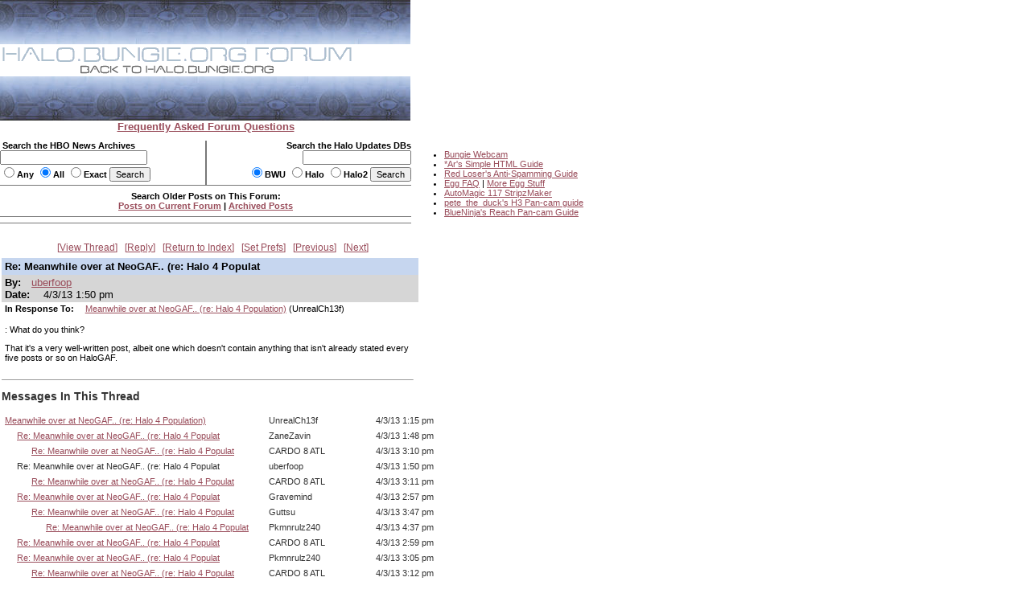

--- FILE ---
content_type: text/html
request_url: http://carnage.bungie.org/haloforum/halo.forum.pl?read=1178190
body_size: 15160
content:
<!DOCTYPE html PUBLIC '-//W3C//DTD HTML 4.01 Transitional//EN' 'http://www.w3.org/TR/html4/loose.dtd'>
<html><head>
<meta http-equiv='content-type' content='text/html; charset=iso-8859-1'>
<link rel='stylesheet' type='text/css' media='all' href='/haloforum/css/jScrollPane.css'>
<script type='text/javascript' src='http://ajax.googleapis.com/ajax/libs/jquery/1.4.2/jquery.min.js'></script>
<script type='text/javascript' src='/haloforum/includes/jScrollPane.js'></script>
<script type="text/javascript">
	$(function() {
		$('#pane1').jScrollPane();
	});
</script>
<title>Re: Meanwhile over at NeoGAF.. (re: Halo 4 Populat</title>
<link type='text/css' rel='stylesheet' href='/haloforum/css/webbbs.css'>
<!--[if IE 6]>
<style type='text/css'>
	.scroll-pane {
		width: 460px;
	}
</style>
<![endif]-->
<!-- Global site tag (gtag.js) - Google Analytics -->
<script async src="https://www.googletagmanager.com/gtag/js?id=UA-49664720-1"></script>
<script>
  window.dataLayer = window.dataLayer || [];
  function gtag(){dataLayer.push(arguments);}
  gtag('js', new Date());

  gtag('config', 'UA-49664720-1');
</script>
</head><body >
<map name="forumtopmap"><area href="https://halo.bungie.org/" coords="96,21,342,40" shape="rect" alt="HBO"><area href="https://carnage.bungie.org/haloforum/" coords="0,0,438,22" shape="rect" alt="HBO Forum"></map><table cellpadding="0" cellspacing="0"  border="0" width="950">
	<tr>
		<td valign=top align="left" width="510" colspan="3"><img src="/haloforum/images/glyphstripup.jpg" alt="glyphstrip"></td>
		<td valign=top rowspan=3 align="left" width="1"><img src="/haloforum/images/spacer.gif" width="1" height=150 alt=""></td>
		<td valign=top rowspan="3" align="left"  height="150">&nbsp;</td>
	</tr>
	<tr>
		<td valign=top align="left" colspan="3"><img src="/haloforum/images/halobluenew.forum.gif"   border=0 usemap="#forumtopmap" alt="Halo.bungie.org"></td>
	</tr>
	<tr>
		<td valign=top align="left" colspan="3"><img src="/haloforum/images/glyphstripdown.jpg" alt="glyphstrip"></td>
	</tr>
	<tr>
		<td colspan="3" align="center"><a href="forum_faq.shtml"><span class="big"><b>Frequently Asked Forum Questions</b></span></a></td>
		<td colspan="2"><img src="/haloforum/images/spacer.gif" height="1"  alt=""></td>
	</tr>
	<tr>
		<td colspan="5"><img src="/haloforum/images/spacer.gif" height=10 alt=""></td>
	</tr>
	<tr>
		<td valign="top" align="left" width="255"><form action="https://halo.bungie.org/newssearch.html" method="post"><span class="mainplustwo"><b>&nbsp;Search the HBO News Archives<br><input type="text" name="search" size="28" value=""><br><input type="radio" name="match" value="any">Any&nbsp;<input type="radio" name="match" value="all" checked>All&nbsp;<input type="radio" name="match" value="exact">Exact&nbsp;<input type="submit" name="submit" value="Search"></b></span></form></td>
		<td valign="top" align="center" bgcolor="#777777"><img src="/haloforum/images/spacer.gif" width="1" height="1"  alt=""></td>
		<td valign="top" align="right" width="254"><form action="https://halo.bungie.org/updatesearch.html" method="post"><span class="mainplustwo"><b>Search the Halo Updates DBs<br><input type="text" name="searchtext" size="20"><br><input type="radio" name="vers" value="bwu" checked>BWU&nbsp;<input type="radio" name="vers" value="halo">Halo&nbsp;<input type="radio" name="vers" value="halo2">Halo2&nbsp;<input type="submit" value="Search"></b></span></form></td>
		<td valign=top rowspan="10" width="1"><img src="/haloforum/images/spacer.gif" width="1" height="10" alt=""></td>
		<td valign=top rowspan="10" align="left">
			<ul class="main">
				<li><a href="https://www.bungie.net/inside/webcam.aspx" target="_blank">Bungie Webcam</a>
				<li><a href="https://forums.bungie.org/halo/archive6.pl?read=153157" target="_blank">*Ar's Simple HTML Guide</a>
				<li><a href="https://carnage.bungie.org/haloforum/antispamguide.shtml" target="_blank">Red Loser's Anti-Spamming Guide</a>
				<li><a href="https://halo.bungie.org/tipsntricks/eastereggfaq.html" target="_blank">Egg FAQ</a> | <a href="https://carnage.bungie.org/haloforum/halo.forum.pl?read=212474" target="_blank">More Egg Stuff</a>
				<li><a href="https://halo.bungie.org/misc/forum_magix/" target="_blank">AutoMagic 117 StripzMaker</a>
				<li><a href="https://carnage.bungie.org/haloforum/halo.forum.pl?read=879249" target="_blank">pete_the_duck's H3 Pan-cam guide</a>
				<li><a href="https://carnage.bungie.org/haloforum/halo.forum.pl?read=1018769">BlueNinja's Reach Pan-cam Guide</a>
			</ul>
		</td>
	</tr>
	<tr><td valign=middle align="center" colspan="3" bgcolor="#777777" height="1"><img src="/haloforum/images/spacer.gif" width="510" height="1" alt=""></td></tr>
	<tr><td valign=middle align="center" colspan="3"><img src="/haloforum/images/spacer.gif" width="510" height="5" alt=""></td></tr>
	<tr><td valign=middle align="center" colspan="3"><span class="mainplustwo"><b>Search Older Posts on This Forum:</b></span><br><b><A HREF="halo.forum.pl?search">Posts on Current Forum</A> | <a href="https://library.bungie.org/">Archived Posts</a></b></td></tr>
	<tr><td valign=middle align="center" colspan="3"><img src="/haloforum/images/spacer.gif" width="510" height="5" alt=""></td></tr>
	<tr><td valign=middle align="center" colspan="3" bgcolor="#777777" height="1"><img src="/haloforum/images/spacer.gif" width="510" height="1" alt=""></td></tr>
	<tr><td valign=middle align="center" colspan="3"><img src="/haloforum/images/spacer.gif" width="510" height="2" alt=""></td></tr>
	<tr><td valign=middle align="center" colspan="3"><img src="images/spacer.gif" width="510" height="5" alt=""></td></tr>
	<tr><td valign=middle align="center" colspan="3" bgcolor="#777777" height="1"><img src="images/spacer.gif" width="510" height="1" alt=""></td></tr>
	<tr><td valign=middle align="center" colspan="3"><img src="images/spacer.gif" width="510" height="2" alt=""></td></tr>
</table>	
<br clear="left">
<div id='glob_wrapbbs'>
<div class='glob_navbar'>

 <span><a href="#Responses">View Thread</a></span> 
 <span><a href="#PostResponse">Reply</a></span> 
 <span><a href="/haloforum/halo.forum.pl?">Return to Index</a></span> 
 <span><a href="/haloforum/halo.forum.pl?reconfigure">Set Prefs</a></span> 
 <span><a href="/haloforum/halo.forum.pl?read=1178183">Previous</a></span> 
 <span><a href="/haloforum/halo.forum.pl?read=1178200">Next</a></span> 

</div>
<div id='glob_header'>

</div>
<div id="msg_wrap">

<div class='msg_headln'>Re: Meanwhile over at NeoGAF.. (re: Halo 4 Populat</div>
<div class="msg_userln">
By:<span class='msg_poster'><a href="/haloforum/halo.forum.pl?profile=uberfoop" target="_blank">uberfoop</a></span><br>
Date: <span class="msg_date">4/3/13 1:50 pm</span>
</div>
<div class="msg_prev">In Response To: <span class="msg_subject"><a href="/haloforum/halo.forum.pl?read=1178183">Meanwhile over at NeoGAF.. (re: Halo 4 Population)</a> (UnrealCh13f)</span> </div>
<div class="msg_text"> 
<BR>: What do you think?
<P>That it's a very well-written post, albeit one which doesn't contain anything that isn't already stated every five posts or so on HaloGAF.
<BR>
 </div>
</div>
<hr width="510" align="left" size="1"><div id="msg_respons">

<a name="Responses"></a>
<h2>Messages In This Thread</h2>
<div>
<table BORDER='0' CELLSPACING='1' CELLPADDING='3'>
<tr><td><a name='m_1178183' id='m_1178183' href='/haloforum/halo.forum.pl?read=1178183'>Meanwhile over at NeoGAF.. (re: Halo 4 Population)</a></td><td>UnrealCh13f</td><td>4/3/13 1:15 pm</td></tr>
<tr><td> &nbsp; &nbsp; &nbsp;<a name='m_1178189' id='m_1178189' href='/haloforum/halo.forum.pl?read=1178189'>Re: Meanwhile over at NeoGAF.. (re: Halo 4 Populat</a></td><td>ZaneZavin</td><td>4/3/13 1:48 pm</td></tr>
<tr><td> &nbsp; &nbsp; &nbsp; &nbsp; &nbsp; &nbsp;<a name='m_1178199' id='m_1178199' href='/haloforum/halo.forum.pl?read=1178199'>Re: Meanwhile over at NeoGAF.. (re: Halo 4 Populat</a></td><td>CARDO 8 ATL</td><td>4/3/13 3:10 pm</td></tr>
<tr><td> &nbsp; &nbsp; &nbsp;Re: Meanwhile over at NeoGAF.. (re: Halo 4 Populat</td><td>uberfoop</td><td>4/3/13 1:50 pm</td></tr>
<tr><td> &nbsp; &nbsp; &nbsp; &nbsp; &nbsp; &nbsp;<a name='m_1178200' id='m_1178200' href='/haloforum/halo.forum.pl?read=1178200'>Re: Meanwhile over at NeoGAF.. (re: Halo 4 Populat</a></td><td>CARDO 8 ATL</td><td>4/3/13 3:11 pm</td></tr>
<tr><td> &nbsp; &nbsp; &nbsp;<a name='m_1178195' id='m_1178195' href='/haloforum/halo.forum.pl?read=1178195'>Re: Meanwhile over at NeoGAF.. (re: Halo 4 Populat</a></td><td>Gravemind</td><td>4/3/13 2:57 pm</td></tr>
<tr><td> &nbsp; &nbsp; &nbsp; &nbsp; &nbsp; &nbsp;<a name='m_1178205' id='m_1178205' href='/haloforum/halo.forum.pl?read=1178205'>Re: Meanwhile over at NeoGAF.. (re: Halo 4 Populat</a></td><td>Guttsu</td><td>4/3/13 3:47 pm</td></tr>
<tr><td> &nbsp; &nbsp; &nbsp; &nbsp; &nbsp; &nbsp; &nbsp; &nbsp; &nbsp;<a name='m_1178210' id='m_1178210' href='/haloforum/halo.forum.pl?read=1178210'>Re: Meanwhile over at NeoGAF.. (re: Halo 4 Populat</a></td><td>Pkmnrulz240</td><td>4/3/13 4:37 pm</td></tr>
<tr><td> &nbsp; &nbsp; &nbsp;<a name='m_1178196' id='m_1178196' href='/haloforum/halo.forum.pl?read=1178196'>Re: Meanwhile over at NeoGAF.. (re: Halo 4 Populat</a></td><td>CARDO 8 ATL</td><td>4/3/13 2:59 pm</td></tr>
<tr><td> &nbsp; &nbsp; &nbsp;<a name='m_1178198' id='m_1178198' href='/haloforum/halo.forum.pl?read=1178198'>Re: Meanwhile over at NeoGAF.. (re: Halo 4 Populat</a></td><td>Pkmnrulz240</td><td>4/3/13 3:05 pm</td></tr>
<tr><td> &nbsp; &nbsp; &nbsp; &nbsp; &nbsp; &nbsp;<a name='m_1178201' id='m_1178201' href='/haloforum/halo.forum.pl?read=1178201'>Re: Meanwhile over at NeoGAF.. (re: Halo 4 Populat</a></td><td>CARDO 8 ATL</td><td>4/3/13 3:12 pm</td></tr>
<tr><td> &nbsp; &nbsp; &nbsp; &nbsp; &nbsp; &nbsp; &nbsp; &nbsp; &nbsp;<a name='m_1178202' id='m_1178202' href='/haloforum/halo.forum.pl?read=1178202'>Re: Meanwhile over at NeoGAF.. (re: Halo 4 Populat</a></td><td>Pkmnrulz240</td><td>4/3/13 3:27 pm</td></tr>
<tr><td> &nbsp; &nbsp; &nbsp; &nbsp; &nbsp; &nbsp; &nbsp; &nbsp; &nbsp; &nbsp; &nbsp; &nbsp;<a name='m_1178235' id='m_1178235' href='/haloforum/halo.forum.pl?read=1178235'>Re: Meanwhile over at NeoGAF.. (re: Halo 4 Populat</a></td><td>Avateur</td><td>4/3/13 7:33 pm</td></tr>
<tr><td> &nbsp; &nbsp; &nbsp;<a name='m_1178203' id='m_1178203' href='/haloforum/halo.forum.pl?read=1178203'>There's a simpler explanation behind this IMO</a></td><td>Anton P. Nym (aka Steve)</td><td>4/3/13 3:29 pm</td></tr>
<tr><td> &nbsp; &nbsp; &nbsp; &nbsp; &nbsp; &nbsp;<a name='m_1178204' id='m_1178204' href='/haloforum/halo.forum.pl?read=1178204'>Re: There's a simpler explanation behind this IMO</a></td><td>Kal</td><td>4/3/13 3:35 pm</td></tr>
<tr><td> &nbsp; &nbsp; &nbsp; &nbsp; &nbsp; &nbsp; &nbsp; &nbsp; &nbsp;<a name='m_1178206' id='m_1178206' href='/haloforum/halo.forum.pl?read=1178206'>Re: There's a simpler explanation behind this IMO</a></td><td>CARDO 8 ATL</td><td>4/3/13 3:48 pm</td></tr>
<tr><td> &nbsp; &nbsp; &nbsp; &nbsp; &nbsp; &nbsp; &nbsp; &nbsp; &nbsp; &nbsp; &nbsp; &nbsp;<a name='m_1178207' id='m_1178207' href='/haloforum/halo.forum.pl?read=1178207'>Not when the competition is copying it, no. *NM*</a></td><td>Anton P. Nym (aka Steve)</td><td>4/3/13 3:49 pm</td></tr>
<tr><td> &nbsp; &nbsp; &nbsp; &nbsp; &nbsp; &nbsp;<a name='m_1178241' id='m_1178241' href='/haloforum/halo.forum.pl?read=1178241'>Re: There's a simpler explanation behind this IMO</a></td><td>davidfuchs</td><td>4/3/13 8:04 pm</td></tr>
<tr><td> &nbsp; &nbsp; &nbsp; &nbsp; &nbsp; &nbsp; &nbsp; &nbsp; &nbsp;<a name='m_1178248' id='m_1178248' href='/haloforum/halo.forum.pl?read=1178248'>Ah, this is a great point</a></td><td>Revenant1988</td><td>4/3/13 11:15 pm</td></tr>
<tr><td> &nbsp; &nbsp; &nbsp;<a name='m_1178219' id='m_1178219' href='/haloforum/halo.forum.pl?read=1178219'>I saw this. A Fucking Beautiful Post.</a></td><td>zoojoo</td><td>4/3/13 5:38 pm</td></tr>
<tr><td> &nbsp; &nbsp; &nbsp;<a name='m_1178232' id='m_1178232' href='/haloforum/halo.forum.pl?read=1178232'>Well that was interesting</a></td><td>Avateur</td><td>4/3/13 7:22 pm</td></tr>
<tr><td> &nbsp; &nbsp; &nbsp; &nbsp; &nbsp; &nbsp;<a name='m_1178268' id='m_1178268' href='/haloforum/halo.forum.pl?read=1178268'>Re: Well that was interesting</a></td><td>pete_the_duck</td><td>4/4/13 9:02 am</td></tr>
<tr><td> &nbsp; &nbsp; &nbsp; &nbsp; &nbsp; &nbsp; &nbsp; &nbsp; &nbsp;<a name='m_1178327' id='m_1178327' href='/haloforum/halo.forum.pl?read=1178327'>Re: Well that was interesting</a></td><td>Avateur</td><td>4/4/13 9:10 pm</td></tr>
<tr><td> &nbsp; &nbsp; &nbsp; &nbsp; &nbsp; &nbsp; &nbsp; &nbsp; &nbsp; &nbsp; &nbsp; &nbsp;<a name='m_1178355' id='m_1178355' href='/haloforum/halo.forum.pl?read=1178355'>Re: Well that was interesting</a></td><td>pete_the_duck</td><td>4/5/13 9:02 am</td></tr>
<tr><td> &nbsp; &nbsp; &nbsp; &nbsp; &nbsp; &nbsp; &nbsp; &nbsp; &nbsp; &nbsp; &nbsp; &nbsp; &nbsp; &nbsp; &nbsp;<a name='m_1178415' id='m_1178415' href='/haloforum/halo.forum.pl?read=1178415'>Re: Well that was interesting</a></td><td>Avateur</td><td>4/5/13 8:52 pm</td></tr>
</table></div>
</div>
<div id="msg_form">
<a name="PostResponse"></a>
<h3>Sign up to post.</h3>
You will only be able to post to the forum if you first create a user profile.<br/>
If, however, you already have a user profile, please follow the &quot;Set Preferences&quot; link on the main index page and enter your user name to log in to post.</div>

<div id='glob_footer'>
<div id='glob_footerbbs'>
<div class='glob_navbar'>

 <span><a href="#Responses">View Thread</a></span> 
 <span><a href="#PostResponse">Reply</a></span> 
 <span><a href="/haloforum/halo.forum.pl?">Return to Index</a></span> 
 <span><a href="/haloforum/halo.forum.pl?reconfigure">Set Prefs</a></span> 
 <span><a href="/haloforum/halo.forum.pl?read=1178183">Previous</a></span> 
 <span><a href="/haloforum/halo.forum.pl?read=1178200">Next</a></span> 

</div>
<p style='font-size:0.85em;'>The HBO Forum is maintained by <a href='mailto:haloposts@bungie.org'>Halo Admin</a><br>
<a href='http://tetrabb.com/' target='_blank'>WebBBS 5.20</a> &#169; 2006 <a
 href='http://tetrabb.com/' target='_blank'>tetra-team</a>
</p>
</div></div>
</div>

</body></html>


--- FILE ---
content_type: text/css
request_url: http://carnage.bungie.org/haloforum/css/webbbs.css
body_size: 12569
content:
/* WebBBS default style - http://webbbs-team.org - Last changed: 2006-11-22 */

/* ALL output border-colors, background-colors and visited-link colors */
div#glob_wrapbbs div,
div#glob_wrapbbs span,
div#glob_wrapbbs table,
div#glob_wrapbbs table th,
div#glob_wrapbbs table td { 
    border-style: none;  
    border-width: 0; 
    border-color: silver;
}

div#d4, 
div#misc_dbcheck table th,
div#adm_wrap table th,
div#msg_form table th,
div#misc_setpref table th,
div#misc_msgform table th,
div#prof_form table th, 
div#misc_topstat table th,
div#misc_bemail table th,
td.misc_msgform_b {
    background-color: #d6d6d6;
}

div.adm_navbar,
div.glob_navbar,
div#ind_paginate {
    background-color: #ffffff;
}

div.msg_headln, 
div.msg_delete,
div.msg_gbnavbar, 
div#prof_poster {
    background-color: #c6d6ef;
    width: 510px;
}

div.msg_userln {
    background-color: #d6d6d6;
	width: 510px;
}

span.ind_yourhere,
div.msg_prev,
div.msg_text,
div.msg_link{
    background-color: #ffffff;
    font-size: .82em;

}
div.msg_text {
    width: 510px;
    overflow: visible;
}
div#ind_msglist a:visited,
div#msg_respons a:visited {
    color: #6B81B3;
}
/* END ALL output border-colors, background-colors and visited-link colors */

/* canvas */
html {
    margin: 0 0 1px;
    height: 100%;
    padding: 0;
}
body {
    margin: 0;
    background-color: white;
    padding: 0;
}
body, table {
    font-size: .82em;
	font-family: Verdana, Arial, Helvetica, sans-serif;
}

/* link */
a {
    color: #994C5A;
}
a:visited {
    color: #994C5A;
}
a:hover {
    color: #6B81B3;
}
a img {
    border: 0;
}

/* form */
form {
    margin: 0;
    padding: 0;
}
input, button, textarea, select {
    font-size: inherit;
    font-family: inherit;
}
textarea {
    width: 99%;
}

blockquote {
    margin: 0;
}

h1 { font-size: 2em; margin: .67em 0; }
h2 { font-size: 1.5em; margin: .75em 0; }
h3 { font-size: 1.17em; margin: .83em 0; }
h1, h2, h3,
b,
strong,
span.strong { 
    font-weight: bold; 
}

/* highlighted keyword, message link */
em,
span.em { 
    font-style: italic; 
}
span.big {
    font-size: 1.25em; 
}
small,
span.small { 
    font-size: .7em; 
}
pre {
    font-family: monospace;
    white-space: nowrap;
}
.center { 
    text-align: center; 
}

/* ALL output wrapper */
div#glob_wrapbbs {
    margin: 0 2px;
}

/* navbar wrapper */
div.adm_navbar,
div.glob_navbar {
    font-size: 90%;
    line-height: 1.5em;
    text-align: center;
    padding: 4px 0;
}
/* admin navbar-2 wrapper */
div.glob_navbar, div.adm_navbar {
    margin: 0;
    width: 525px;
}

/* header wrapper */
div#glob_header { 
    text-align: center; 
    background-color: #d6d6d6;
    width: 510px;
}
div#glob_header h2 { 
    font-size: 1.5em; 
    margin: .75em 0; 
}
div#glob_header h3 { 
    font-size: 1.17em; 
    margin: .83em 0; 
}
div#glob_header div.adm_navbar span,
div.glob_navbar span {
    white-space: nowrap;
    margin: 3px;
}
/* MSIE 5/6 don't support insertion of [] */ 
/* around link with :before and :after    */
div.adm_navbar span a:before,
div.glob_navbar span a:before {
    content: '[';
}
div.adm_navbar span a:after, 
div.glob_navbar span a:after {
    content: ']';
}

/* welcome msg wrapper */

div#ind_topinf table {
	width: 510px;
    font-size: 85%;
}
div#ind_topinf table td {
    vertical-align: top;
}

/* threaded index list wrapper */
div#ind_msglist {
}
div#ind_msglist dd {
    padding: 1px 0;
}
div#ind_msglist a { 
    font-weight: normal; 
}

/* compressed index list line-2 wrapper */
span.ind_respcnt {
    font-style: italic;
} 

/* pagination wrapper */
div#ind_paginate {
    margin: 0;
    text-align: center;
    width: 510px;
    padding: 4px 0;
}

/* bbs-related footer-stuff wrapper */
div#glob_footer {}

/* creditlinks wrapper */
div#glob_footerbbs { 
	width: 510px;
    text-align: center; 
}
div#glob_footerbbs div.glob_navbar {
    margin: 4px auto;
}
div#glob_footerbbs p { 
    color: gray; 
}

/* benchmarkresult */
p#glob_bmark { 
    font-size: 75%; 
}

/* threaded list message entry */
span.ind_views { 
    font-size: 80%; 
}
span.ind_new {
    color: #cc0000;
    font-style: italic;
    font-weight: bold;
}
span.ind_admin {
    color: #990000;
    font-style: italic;
    font-weight: bold;
}
/* You Are Here in threaded list */
div#glob_wrapbbs span.ind_yourhere {
    color: black;
    font-weight: bold;
    display: block;
    border-width: 1px 1px 1px 2px;
    border-left-color: #cc0000;  
    padding-left: 2px;
    margin-left: -4px;
}

/* generic message frame */
div#glob_wrapbbs div.msg_gbmsg,
div#glob_wrapbbs div#msg_wrap {
    border-width: 1px;
}

/* guestbook display generic message frame */
div.msg_gbmsg {
    margin-top: 10px;
}
div.msg_gbmsg span.msg_poster {
    margin-left: 0;
}
/* END guestbook display */

/* generic header line-1 subject */
div.msg_headln {
    padding: 3px 4px;
    overflow: hidden;
    font-weight: bold;
}
/* generic header line-1 telltale */
div.msg_headln img {
    margin: 1px 0 0 0;
    vertical-align: text-top;
}
/* generic header line-2 userinfo */
/* generic header line-3 prev post info */
div.msg_userln,
div.msg_prev {
    padding: 2px 4px;
    overflow: hidden;
    font-weight: bold;
}
div#glob_wrapbbs div.msg_userln {
    border-top-width: 1px;
}

/* message page entries */
span.msg_poster,
span.msg_email,
span.msg_date,
span.msg_subject {
    margin-left: 1em;
    font-weight: normal;
}
span.msg_email {
    font-size: 80%; 
}

/* generic message text cell */
div#glob_wrapbbs div.msg_text {
    border-top-width: 1px;
    padding: 0 4px 4px 4px;
}
/* WinIE float bug fix */
* html div.msg_text {
    height: 2px;
}
div.msg_text pre,
div.code {
    font-family: monospace; 
    font-size:14px;
    white-space: pre; 
    overflow: auto; 
    margin: .5em 0 0 0;
    color: #630;
    border: 1px solid #630;
    padding: 2px 4px;
}
div.msg_text pre br,
div.code br {
    display: none;
}
div.msg_text blockquote {
    margin: 1em 1.5em;
    color: #333333;
}

/* message page image and link div wrapper */
div#glob_wrapbbs div.msg_image,
div#glob_wrapbbs div.msg_link {
    border-top-width: 1px;
    padding: 2px 0;
}
div.msg_link {
	width: 510px;
    text-align: center;
}
div.msg_link a {
    margin: 4px;
}
div.msg_image img {
    margin: 5px;
}

/* message page reply link / delete post button cell */
div#glob_wrapbbs div.msg_delete,
div#glob_wrapbbs div.msg_gbnavbar {
    border-top-width: 1px;
    text-align: center;
}
div.msg_gbnavbar {
    padding: 3px 0;
}
/* delete post button */
div.msg_delete input {
    margin: 2px 4px;
}
/* msg page threaded responses list wrapper */
div#msg_respons h2 { 
    text-align: left; 
    font-size: 1.1em; 
    margin: .83em 0;
}
div#msg_respons {
    color: #333333; 
}
div#msg_respons {
    color: #333333; 
}
div#msg_respons a {
    font-weight: normal; 
}
/* END message display */

/* set preferences form sections */
div#glob_wrapbbs div#misc_setpref {
    border-width: 1px;
}
div#misc_setpref input,
div#misc_setpref select {
    margin: 2px 4px; 
}
div#glob_wrapbbs div#d1,
div#glob_wrapbbs div#d3,
div#glob_wrapbbs div#d4, 
div#glob_wrapbbs div#d5 { 
    border-top-width: 1px;
}
div#misc_setpref p,
div#d1 p,
div#d2 p,
div#d5 h4,
div#d5 li { 
    margin: 2px 4px; 
}
div#d3 table {
    width: 100%;
    border-collapse: collapse;
    border-spacing: 0;
}
/* set preferences button */
div#d4 { 
    text-align: center;
}

/* profiles list table */
div#prof_list table td {
    vertical-align: top; 
    line-height: 150%;
}

/* profile form */
div#prof_form {}

div.prof_userln {
    margin-bottom: 4px;
}
div#glob_wrapbbs div#prof_poster {
    border-bottom-width: 1px;
    padding: 2px 4px;
    overflow: hidden;
    font-weight: bold;
}
span#prof_email,
span#prof_msgcnt {
    margin-left: 4px;
    line-height: 120%;
}
span#prof_email { font-size: 80%; }

div#glob_wrapbbs div#prof_text {
    border-top-width: 1px;
}
div#prof_text p {
    margin: 4px;
}
div#prof_text {
    width: 510px;
}
/* WinIE float bug fix */
* html div#prof_text {
    height: 2px;
}
/* profile page image and link div wrapper */
div#glob_wrapbbs div#prof_image, 
div#glob_wrapbbs div#prof_link {
    border-top-width: 1px;
    padding: 2px 0;
}
div#prof_link a {
    margin: 4px;
}
div#prof_image img {
    margin: 5px;
}

/* subscribe */
div#misc_subscribe { 
    line-height: 120%; 
    margin: 0 60px;
}

/* search */
div#misc_search p {
    padding: 4px 0; 
    margin: 0 60px;
}

div#msg_form, div#misc_msgform {
	width: 600px;
}
div#glob_wrapbbs div#adm_wrap table,
div#glob_wrapbbs div#misc_dbcheck table,
div#glob_wrapbbs div#msg_form table,
div#glob_wrapbbs div#prof_list table,
div#glob_wrapbbs div#misc_msgform table, 
div#glob_wrapbbs div#prof_form table,
div#glob_wrapbbs div#misc_topstat table,
div#glob_wrapbbs div#misc_bemail table {
    width: 100%;
    border-width: 1px;
    border-collapse: collapse;
    border-spacing: 0;
    empty-cells: show;
}
div#misc_msgform table {
    margin-top: 10px; 
} 
div#glob_wrapbbs div#misc_dbcheck table th,
div#glob_wrapbbs div#adm_wrap table th,
div#glob_wrapbbs div#msg_form table th,
div#glob_wrapbbs div#misc_setpref table th,
div#glob_wrapbbs div#misc_msgform table th,
div#glob_wrapbbs div#prof_form table th, 
div#glob_wrapbbs div#misc_topstat table th,
div#glob_wrapbbs div#misc_bemail table th {
    height: 28px;
    padding: 2px 0px;
    border-bottom-width: 1px;
}

/* admin traffic stats */
div#adm_wrap table td {
    padding: 0 8px;
}
/* admin traffic stats bar */
/* all the attributes for getting a consistent look over different browsers */
hr.stats_line {
    color: #f00;
    background-color: #f00;
    border: 0 solid #f00;
    height: 5px;
    text-align: left;
    margin-left: 0;
}

div#misc_dbcheck table th {
    text-align: left;
}
div#msg_form table td,
div#misc_setpref table td,
div#prof_list table td,
div#misc_msgform table td,
div#prof_form table td, 
div#misc_bemail table td,
div#misc_topstat table td {
    padding: 2px 0px; 
}
div#msg_form textarea {
	font-size: 1em;
}
/* form table bottom button cell */
div#glob_wrapbbs td.misc_msgform_b {
    text-align: center;
    border-top-width: 1px;
}
td.misc_msgform_b input {
    margin: 0 0px;
}
.enkidu {
	font-family: courier, fixed;
	color: #00ff00;
	background-color: #000000;
	}

table.enkidu {
	background-color: #000000;
	border-style: solid;
	border-color: #00ff00;
	border-width: 1px;
	border-spacing: 1px;
	padding: 4px 4px 4px 4px;
	font-family: courier, fixed;
	color: #00ff00;
	background-color: #000000;
	}
.enkidu:link {
	color: #FFFF00;
	background-color: transparent;
	}
.enkidu:visited {
	color: #cccc00;
	background-color: transparent;
	}
.enkidu:active {
	color: #FF0000;
	background-color: transparent;
	}
 .g	{
	background-color: #cccccc;
	}
.info{
    position:relative;
    z-index:24;
}

a.info:hover{z-index:25;}

a.info span{display: none}

a.info:hover span { 
    display:block;
    position:absolute;
    top:2em; left:2em; width:15em;
    border:1px solid #0cf;
    background-color: #ffc;
    text-align: center;
}
#forumnews {
	position: absolute;
	max-width: 1000px;
	top: 320px;
	left:530px;
}
div#vidContent { text-align:left; }
object#vidContent { display:block; margin:20px auto; }
tt{font-size: 1.3em;}
.spoiler {
	display:inline-block;
	padding:5px;
	line-height: 1.6em;
	background-color: #cccccc;
	color: #cccccc;
	margin: 5px 0;
}

.spoiler:hover {
	color:#0099CC;
	background-color: #cccccc;
}
li.ch {background:#d6d6d6;
	border-color:-moz-use-text-color black black;
	border-width:0 1px 1px;
	height:29px;
	clear:both;
	list-style:none inside none;
	margin:1px;
	overflow:hidden;
	padding:0;
}
ul.ch {margin:0; padding: 0;}
p.ch {margin: 0;}
div.chcontainer{clear:both;text-align:left;}
div.ficontainer{clear:both:width:432px;float:left;}
li.chn {
	margin: 0;
	padding: 0;
	height: 30px;
	list-style: none inside;
	clear: both;
	position: relative;
	width: 400px;
}
.challenge {
	background: #D6D6D6;
	border-color:#fff;
	border-width:0 1px 1px;
	height: 29px;
	overflow: hidden;
	position: absolute;
	width: 398px;
}
.challengew {
	background: #e5ffe5;
	border-color:#fff;
	border-width:0 1px 1px;
	height: 29px;
	overflow: hidden;
	position: absolute;
	width: 398px;
}
.challengem {
	background: #f2c2cb;
	border-color:#fff;
	border-width:0 1px 1px;
	height: 29px;
	overflow: hidden;
	position: absolute;
	width: 398px;
}
.challenge:hover, .challengew:hover, .challengem:hover {
	height: auto;
	overflow: visible;
	background: #C6D6EF;
	z-index: 10;
}
.scroll-pane {
	width: 447px;
	height: 150px;
	overflow: auto;
	float: left;
}

